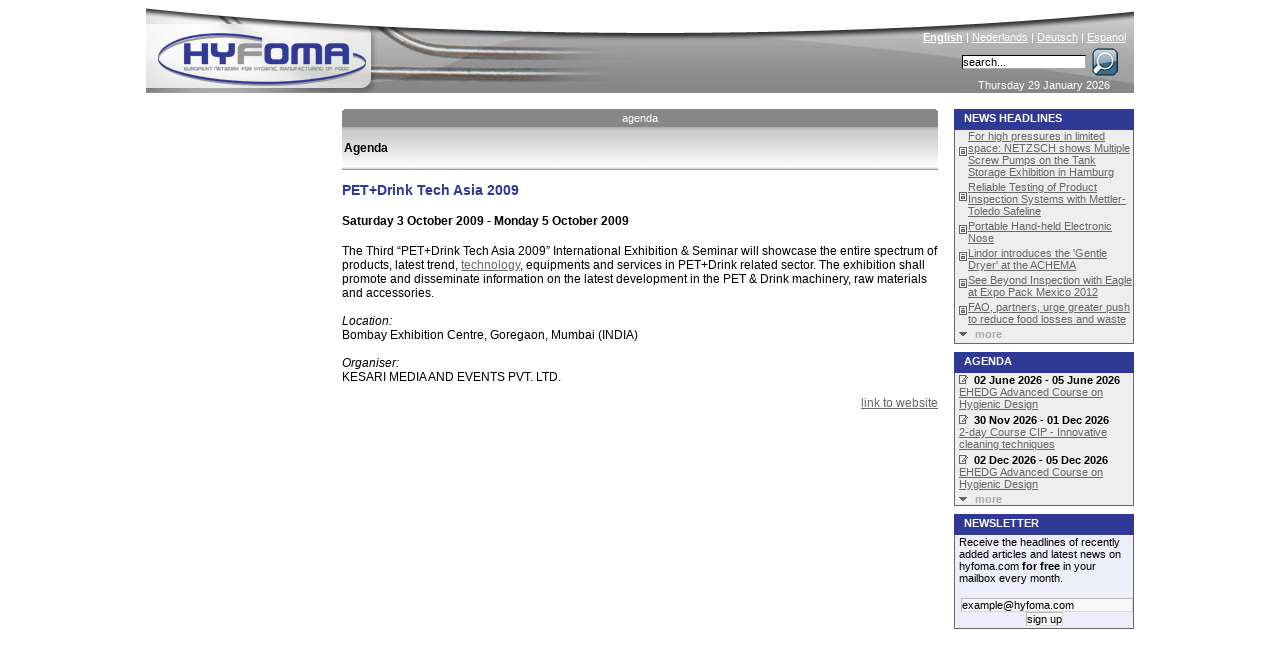

--- FILE ---
content_type: text/html; charset=ISO-8859-1
request_url: http://www.hyfoma.com/en/agenda/pet-drink-tech-asia-2009.html
body_size: 5103
content:
<!DOCTYPE HTML PUBLIC "-//W3C//DTD HTML 4.01 Transitional//EN"
"http://www.w3.org/TR/html4/loose.dtd">
<html lang="en">
<head>
<meta http-equiv="Content-Type" content="text/html; charset=iso-8859-1">
<title>PET+Drink Tech Asia 2009 - agenda - Hyfoma.com</title>
<meta name="DESCRIPTION" content="PET+Drink Tech Asia 2009 &#9658; The Third &ldquo;PET+Drink Tech Asia 2009&rdquo; International Exhibition &amp; Seminar will showcase the entire spectrum of products, latest trend, technology, equipments and services in PET+Drink related...">
<meta name="KEYWORDS" content=", hyfoma">
<meta http-equiv="Content-Language" content="en"> 
<link href="/hyfoma_style.css" rel="stylesheet" type="text/css">
<link rel="alternate" title="RSS feed" type="application/rss+xml" href="/en/news.xml">
<script src="/scripts.php?lang=en" type="text/javascript"></script>

</head>
<body onclick="menuItemSelected(0)">
<center>
<div class="main">



	<div class="content">
		<div style="height:18px;"><table style="width:596px; border-style:none; padding:0px; border-spacing: 0; " cellspacing="0" cellpadding="0"><tr>
		<td width="2"><img id="tab_left1" src="/images/tab_left_lightblue.gif" width="2" height="18" alt=""></td>
		<td align="center" id="tab_center1" class="tab_text" style="background-image: url('/images/spacer_lightblue.gif'); width: 100%;"><a onmouseover="changeTab('1','blue')" onmouseout="changeTab('1','lightblue')" class="tab_link" href="/en/agenda/" style="display: block; width: 100%;">agenda</a></td>
		<td width="2"><img id="tab_right1" src="/images/tab_right_lightblue.gif" width="2" height="18" alt=""></td></tr></table></div><div class="grey_under_tab"><table border=0 height="100%" width="100%" cellpadding=0;><tr><td width="100%" height="100%" valign=middle><strong>Agenda</strong></td></tr></table></div><h2>PET+Drink Tech Asia 2009</h2><h4>Saturday  3 October 2009 - Monday  5 October 2009</h4>The Third &ldquo;PET+Drink Tech Asia 2009&rdquo; International Exhibition &amp; Seminar will showcase the entire spectrum of products, latest trend, <a href='/en/content/processing-technology/' title='technology'>technology</a>, equipments and services in PET+Drink related sector. The exhibition shall promote and disseminate information on the latest development in the PET &amp; Drink machinery, raw materials and accessories.<br />
<br />
<em>Location:</em><br />
Bombay Exhibition Centre, Goregaon, Mumbai (INDIA)<br />
<br />
<em>Organiser:</em><br />
KESARI MEDIA AND EVENTS PVT. LTD.<p align="right"> <a target="_blank" href="http://www.petasia.co.in/home.htm">link to website</a></p>

	</div>

	<div class="banner">
		<a href="http://www.hyfoma.com/" title="Home" class='homelink'><img src="/images/spacer.gif" alt="" style="border-style:none; height:90px; width:500px;"></a><img src="/images/hyfoma_food_processing_equipment.jpg" alt="Hyfoma - Food Processing Equipment and Manufacturing Knowledge Portal" style="border-style:none;" >
		<div class="language"><a href="/en/agenda/pet-drink-tech-asia-2009.html" class="language_link" lang="en"><strong>English</strong></a> | <a href="/nl/agenda/pet-drink-tech-asia-2009-en.html" class="language_link" lang="nl">Nederlands</a> | <a href="/de/agenda/pet-drink-tech-asia-2009-en.html" class="language_link" lang="de">Deutsch</a> | <a href="/es/agenda/pet-drink-tech-asia-2009-en.html" class="language_link" lang="es">Espanol</a></div>
		<div class="searchbox"><form name="searchbox" action="/en/search/" method="post" style="margin: 0px; padding: 0px;" onsubmit="window.location = '/en/search/' + document.searchbox.keyword.value;return false; ">&nbsp;<input type="text" class="searchbox_inputfield" name="keyword" size="17" onclick="this.value=''" value="search...">&nbsp;<input type="image" alt="Search" src="/images/loop.gif" style="position:absolute; right:10px; border-style: none; background-color: transparent;" name="submit"></form></div>
		<div class="date">Thursday 29 January 2026</div>
	</div>
	
	<div class="menu" id="menu">
		<div onmouseover="openHMenu(2);" onmouseout="killHMenuTimeout()"><a class="menu_head_blue_hover menu_head_blue_link" href='/en/content/food-branches-processing-manufacturing/'>branches</a>
<div class="hmenu" id="menu_2"><a id="main_2_3" name="2" class="menu_item" href='/en/content/food-branches-processing-manufacturing/bakery/' onmouseover="showHiddenMenus(2);menuItemSelected('2_3')"  onmouseout="mouseOutMenu()"><span class='arrow_close'></span>bakery</a>
<a id="main_2_30" name="2" class="menu_item" href='/en/content/food-branches-processing-manufacturing/beverage/' onmouseover="showHiddenMenus(2);menuItemSelected('2_30')"  onmouseout="mouseOutMenu()"><span class='arrow_close'></span>beverage</a>
<a id="main_2_53" name="2" class="menu_item" href='/en/content/food-branches-processing-manufacturing/confectionery/' onmouseover="showHiddenMenus(2);menuItemSelected('2_53')"  onmouseout="mouseOutMenu()"><span class='arrow_close'></span>confectionery</a>
<a id="main_2_74" name="2" class="menu_item" href='/en/content/food-branches-processing-manufacturing/dairy/' onmouseover="showHiddenMenus(2);menuItemSelected('2_74')"  onmouseout="mouseOutMenu()"><span class='arrow_close'></span>dairy</a>
<a id="main_2_101" name="2" class="menu_item" href='/en/content/food-branches-processing-manufacturing/fruit-vegetable-potato/' onmouseover="showHiddenMenus(2);menuItemSelected('2_101')"  onmouseout="mouseOutMenu()"><span class='arrow_close'></span>fruit & vegetable</a>
<a id="main_2_137" name="2" class="menu_item" href='/en/content/food-branches-processing-manufacturing/meat-fish-shrimps/' onmouseover="showHiddenMenus(2);menuItemSelected('2_137')"  onmouseout="mouseOutMenu()"><span class='arrow_close'></span>meat & fish</a>
<a id="main_2_166" name="2" class="menu_item" href='/en/content/food-branches-processing-manufacturing/oil-margarines-sauces/' onmouseover="showHiddenMenus(2);menuItemSelected('2_166')"  onmouseout="mouseOutMenu()"><span class='arrow_close'></span>oil, margarines & sauces</a>
<a id="main_2_184" name="2" class="menu_item" href='/en/content/food-branches-processing-manufacturing/ready-meal/' onmouseover="showHiddenMenus(2);menuItemSelected('2_184')"  onmouseout="mouseOutMenu()"><span class='arrow_close'></span>ready meal</a>
<a id="main_2_191" name="2" class="menu_item" href='/en/content/food-branches-processing-manufacturing/other-branches/' onmouseover="showHiddenMenus(2);menuItemSelected('2_191')"  onmouseout="mouseOutMenu()"><span class='arrow_close'></span>other</a>
<a id="main_2_215" name="2" class="menu_item" href='/en/content/food-branches-processing-manufacturing/feed-pet-food/' onmouseover="showHiddenMenus(2);menuItemSelected('2_215')"  onmouseout="mouseOutMenu()"><span class='arrow_close'></span>feed & pet food</a>
</div></div><div class='spacer_menu'></div>

<div onmouseover="openHMenu(219);" onmouseout="killHMenuTimeout()"><a class="menu_head_blue_hover menu_head_blue_link" href='/en/content/processing-technology/'>technology</a>
<div class="hmenu" id="menu_219"><a id="main_219_220" name="219" class="menu_item" href='/en/content/processing-technology/storage-transport-gas-liquid-solids-food/' onmouseover="showHiddenMenus(219);menuItemSelected('219_220')"  onmouseout="mouseOutMenu()"><span class='arrow_close'></span>storage & transport</a>
<a id="main_219_260" name="219" class="menu_item" href='/en/content/processing-technology/raw-materials-reception-preparation/' onmouseover="showHiddenMenus(219);menuItemSelected('219_260')"  onmouseout="mouseOutMenu()"><span class='arrow_close'></span>raw materials handling</a>
<a id="main_219_265" name="219" class="menu_item" href='/en/content/processing-technology/size-reduction-mixing-forming/' onmouseover="showHiddenMenus(219);menuItemSelected('219_265')"  onmouseout="mouseOutMenu()"><span class='arrow_close'></span>size reduction, mixing, forming</a>
<a id="main_219_276" name="219" class="menu_item" href='/en/content/processing-technology/separation-techniques/' onmouseover="showHiddenMenus(219);menuItemSelected('219_276')"  onmouseout="mouseOutMenu()"><span class='arrow_close'></span>separation techniques</a>
<a id="main_219_293" name="219" class="menu_item" href='/en/content/processing-technology/heating-cooling/' onmouseover="showHiddenMenus(219);menuItemSelected('219_293')"  onmouseout="mouseOutMenu()"><span class='arrow_close'></span>heating, cooling</a>
<a id="main_219_313" name="219" class="menu_item" href='/en/content/processing-technology/decontamination/' onmouseover="showHiddenMenus(219);menuItemSelected('219_313')"  onmouseout="mouseOutMenu()"><span class='arrow_close'></span>decontamination</a>
<a id="main_219_319" name="219" class="menu_item" href='/en/content/processing-technology/other-processing-techniques/' onmouseover="showHiddenMenus(219);menuItemSelected('219_319')"  onmouseout="mouseOutMenu()"><span class='arrow_close'></span>other processing techniques</a>
<a id="main_219_330" name="219" class="menu_item" href='/en/content/processing-technology/instrumentation/' onmouseover="showHiddenMenus(219);menuItemSelected('219_330')"  onmouseout="mouseOutMenu()"><span class='arrow_close'></span>instrumentation</a>
<a id="main_219_381" name="219" class="menu_item" href='/en/content/processing-technology/food-packaging-packing/' onmouseover="showHiddenMenus(219);menuItemSelected('219_381')"  onmouseout="mouseOutMenu()"><span class='arrow_close'></span>packaging</a>
<a id="main_219_462" name="219" class="menu_item" href='/en/content/processing-technology/food-grade-lubrication/' onmouseover="showHiddenMenus(219);menuItemSelected('219_462')"  onmouseout="mouseOutMenu()"><span class='arrow_close'></span>food-grade lubrication</a>
<a id="main_219_433" name="219" class="menu_item" href='/en/content/processing-technology/utilities/' onmouseover="showHiddenMenus(219);menuItemSelected('219_433')"  onmouseout="mouseOutMenu()"><span class='arrow_close'></span>utilities</a>
<a id="main_219_468" name="219" class="menu_item" href='/en/content/processing-technology/building/' onmouseover="showHiddenMenus(219);menuItemSelected('219_468')"  onmouseout="mouseOutMenu()"><span class='arrow_close'></span>building</a>
<a id="main_219_735" name="219" class="menu_item" href='/en/content/processing-technology/drying-adhering-moisture/' onmouseover="showHiddenMenus(219);menuItemSelected('219_735')"  onmouseout="mouseOutMenu()"><span class='arrow_close'></span>drying (adhering moisture)</a>
<a id="main_219_482" name="219" class="menu_item" href='/en/content/processing-technology/other-food-technology/' onmouseover="showHiddenMenus(219);menuItemSelected('219_482')"  onmouseout="mouseOutMenu()"><span class='arrow_close'></span>other</a>
</div></div><div class='spacer_menu'></div>

<div onmouseover="openHMenu(492);" onmouseout="killHMenuTimeout()"><a class="menu_head_blue_hover menu_head_blue_link" href='/en/content/food-manufacturing-processing-knowledge-base/'>knowledge base</a>
<div class="hmenu" id="menu_492"><a id="main_492_493" name="492" class="menu_item" href='/en/content/food-manufacturing-processing-knowledge-base/food-science-nutrition/' onmouseover="showHiddenMenus(492);menuItemSelected('492_493')"  onmouseout="mouseOutMenu()"><span class='arrow_close'></span>science & nutrition</a>
<a id="main_492_556" name="492" class="menu_item" href='/en/content/food-manufacturing-processing-knowledge-base/financial-food-industry/' onmouseover="showHiddenMenus(492);menuItemSelected('492_556')"  onmouseout="mouseOutMenu()"><span class='arrow_close'></span>financial & industry</a>
<a id="main_492_561" name="492" class="menu_item" href='/en/content/food-manufacturing-processing-knowledge-base/food-safety-quality/' onmouseover="showHiddenMenus(492);menuItemSelected('492_561')"  onmouseout="mouseOutMenu()"><span class='arrow_close'></span>food safety & quality</a>
<a id="main_492_565" name="492" class="menu_item" href='/en/content/food-manufacturing-processing-knowledge-base/food-legislation-food-equipment-standards/' onmouseover="showHiddenMenus(492);menuItemSelected('492_565')"  onmouseout="mouseOutMenu()"><span class='arrow_close'></span>legislation</a>
<a id="main_492_585" name="492" class="menu_item" href='/en/content/food-manufacturing-processing-knowledge-base/materials/' onmouseover="showHiddenMenus(492);menuItemSelected('492_585')"  onmouseout="mouseOutMenu()"><span class='arrow_close'></span>materials</a>
<a id="main_492_588" name="492" class="menu_item" href='/en/content/food-manufacturing-processing-knowledge-base/links/' onmouseover="showHiddenMenus(492);menuItemSelected('492_588')"  onmouseout="mouseOutMenu()"><span class='arrow_close'></span>links</a>
<a id="main_492_515" name="492" class="menu_item" href='/en/content/food-manufacturing-processing-knowledge-base/courses/' onmouseover="showHiddenMenus(492);menuItemSelected('492_515')"  onmouseout="mouseOutMenu()"><span class='arrow_close'></span>courses</a>
</div></div><div class='spacer_menu'></div>

<div onmouseover="openHMenu('supp');" onmouseout="killHMenuTimeout()"> <a class="menu_head_blue_hover menu_head_blue_link" href="/en/content/suppliers/">Suppliers</a>
<div class="hmenu_hidden" id="menu_supp"><a class="menu_item" href="/en/companies/a.html" onmouseover="menuItemSelected(0)"><img src="/images/arrow_close.gif" alt="" style="border-style:none; vertical-align: middle;">companies</a><a class="menu_item" href="/en/who-supplies-that/" onmouseover="menuItemSelected(0)"><img src="/images/arrow_close.gif" alt="" style="border-style:none; vertical-align: middle;">who supplies that</a><a class="menu_item" href="/en/brands/a.html" onmouseover="menuItemSelected(0)"><img src="/images/arrow_close.gif" alt="" style="border-style:none; vertical-align: middle;">brands</a><a class="menu_item" href="/en/book/browse/" onmouseover="menuItemSelected(0)"><img src="/images/arrow_close.gif" alt="" style="border-style:none; vertical-align: middle;">books</a><a class="menu_item" href="/en/login/" onmouseover="menuItemSelected(0)"><img src="/images/arrow_close.gif" alt="" style="border-style:none; vertical-align: middle;">client login</a></div></div><div class='spacer_menu'></div><a class="menu_head_blue_hover menu_head_blue_link" href="/en/agenda/">agenda</a><div class='spacer_menu'></div><div class="menu_head_blue_hover"><div style='position:absolute;right:3px;'><a href="/en/news.xml"><img style="position: absolute; right:7px;" alt="RSS-feed" src="/images/feed.png"></a></div><a class="menu_head_blue_link" href="/en/news/">news</a></div><div class='spacer_menu'></div><div onmouseout="killHMenuTimeout()"><a class="menu_head_blue_hover menu_head_blue_link" href='/en/content/hyfoma/'>hyfoma</a>
<div><a id="main_590_592" name="590" class="menu_item" href='/en/content/hyfoma/about/' onmouseover="showHiddenMenus(590);menuItemSelected('590_592')"  onmouseout="mouseOutMenu()"><span class='arrow_close'></span>about</a>
<a id="main_590_593" name="590" class="menu_item" href='/en/content/hyfoma/advertising/' onmouseover="showHiddenMenus(590);menuItemSelected('590_593')"  onmouseout="mouseOutMenu()"><span class='arrow_close'></span>advertising</a>
<a id="main_590_595" name="590" class="menu_item" href='/en/content/hyfoma/ehedg/' onmouseover="showHiddenMenus(590);menuItemSelected('590_595')"  onmouseout="mouseOutMenu()"><span class='arrow_close'></span>EHEDG</a>
<a id="main_590_597" name="590" class="menu_item" href='/en/content/hyfoma/contact/' onmouseover="showHiddenMenus(590);menuItemSelected('590_597')"  onmouseout="mouseOutMenu()"><span class='arrow_close'></span>contact</a>
<a id="main_590_743" name="590" class="menu_item" href='/en/content/hyfoma/exhibition-reports/' onmouseover="showHiddenMenus(590);menuItemSelected('590_743')"  onmouseout="mouseOutMenu()"><span class='arrow_close'></span>exhibition reports</a>
</div></div><div class='spacer_menu'></div>

<script type="text/javascript">document.getElementById('menu').style.display="none";</script><script type="text/javascript" src="/en/content/dynamic_menu.js"></script><script type="text/javascript">menuoutput();;showmenu();</script>
	</div>
	
	<div class="right">
		<div class="menu_head_blue">News headlines</div><div class="headlines_colomn"><table cellpadding=0 cellspacing=0><tr><td><img alt="" src="/images/news.gif" style="border-style:none; margin-top: 2px;"><img alt="" src="/images/spacer.gif" width="6"></td>
<td><a href="/en/news/for-high-pressures-limited-space-netzsch-shows-multiple-screw-pumps-on-the-tank-storage-exhibition-hamburg.html" title="news about For high pressures in limited space: NETZSCH shows Multiple Screw Pumps on the Tank Storage Exhibition in Hamburg">For high pressures in limited space: NETZSCH shows Multiple Screw Pumps on the Tank Storage Exhibition in Hamburg</a></td></tr>
<tr><td colspan=2><img alt="" src="/images/spacer.gif" width="100" height="3"></td></tr>
<tr><td><img alt="" src="/images/news.gif" style="border-style:none; margin-top: 2px;"><img alt="" src="/images/spacer.gif" width="6"></td>
<td><a href="/en/news/reliable-testing-of-product-inspection-systems-with-mettler-toledo-safeline.html" title="news about Reliable Testing of Product Inspection Systems with Mettler-Toledo Safeline">Reliable Testing of Product Inspection Systems with Mettler-Toledo Safeline</a></td></tr>
<tr><td colspan=2><img alt="" src="/images/spacer.gif" width="100" height="3"></td></tr>
<tr><td><img alt="" src="/images/news.gif" style="border-style:none; margin-top: 2px;"><img alt="" src="/images/spacer.gif" width="6"></td>
<td><a href="/en/news/portable-hand-held-electronic-nose.html" title="news about Portable Hand-held Electronic Nose">Portable Hand-held Electronic Nose</a></td></tr>
<tr><td colspan=2><img alt="" src="/images/spacer.gif" width="100" height="3"></td></tr>
<tr><td><img alt="" src="/images/news.gif" style="border-style:none; margin-top: 2px;"><img alt="" src="/images/spacer.gif" width="6"></td>
<td><a href="/en/news/lindor-introduces-the-agentle-dryera-at-the-achema.html" title="news about Lindor introduces the &#039;Gentle Dryer&#039; at the ACHEMA">Lindor introduces the &#039;Gentle Dryer&#039; at the ACHEMA</a></td></tr>
<tr><td colspan=2><img alt="" src="/images/spacer.gif" width="100" height="3"></td></tr>
<tr><td><img alt="" src="/images/news.gif" style="border-style:none; margin-top: 2px;"><img alt="" src="/images/spacer.gif" width="6"></td>
<td><a href="/en/news/see-beyond-inspection-with-eagle-at-expo-pack-mexico-2012.html" title="news about See Beyond Inspection with Eagle at Expo Pack Mexico 2012">See Beyond Inspection with Eagle at Expo Pack Mexico 2012</a></td></tr>
<tr><td colspan=2><img alt="" src="/images/spacer.gif" width="100" height="3"></td></tr>
<tr><td><img alt="" src="/images/news.gif" style="border-style:none; margin-top: 2px;"><img alt="" src="/images/spacer.gif" width="6"></td>
<td><a href="/en/news/fao-partners-urge-greater-push-to-reduce-food-losses-waste.html" title="news about FAO, partners, urge greater push to reduce food losses and waste">FAO, partners, urge greater push to reduce food losses and waste</a></td></tr>
<tr><td colspan=2><img alt="" src="/images/spacer.gif" width="100" height="3"></td></tr>
<tr>
<td colspan=2 style="text-align: left;"><a href="/en/news/" class='more'><img alt="" src="/images/arrow_open.gif">more</a></td></tr>
<tr><td colspan=2><img alt="" src="/images/spacer.gif" width="100" height="3"></td></tr>
</table></div><img src="/images/spacer.gif" alt="" width="180" height="8"><br><div class="menu_head_blue">Agenda</div><div class="headlines_colomn"><div class="date_agenda"><img alt="" src="/images/agenda.gif" style="border-style: none; margin-top: 2px;"><img src="/images/spacer.gif" alt="" width="6"><b>02 June 2026 - 05 June 2026</b></div>
<div class="content_agenda"><a href="/en/agenda/ehedg-advanced-course-on-hygienic-design-2026-06.html" title="Agenda EHEDG Advanced Course on Hygienic Design">EHEDG Advanced Course on Hygienic Design</a>
<br><img alt="" src="/images/spacer.gif" width="100" height="3"></div>
<div class="date_agenda"><img alt="" src="/images/agenda.gif" style="border-style: none; margin-top: 2px;"><img src="/images/spacer.gif" alt="" width="6"><b>30 Nov 2026 - 01 Dec 2026</b></div>
<div class="content_agenda"><a href="/en/agenda/2-day-course-cip-innovative-cleaning-techniques-2026-11.html" title="Agenda 2-day Course CIP - Innovative cleaning techniques">2-day Course CIP - Innovative cleaning techniques</a>
<br><img alt="" src="/images/spacer.gif" width="100" height="3"></div>
<div class="date_agenda"><img alt="" src="/images/agenda.gif" style="border-style: none; margin-top: 2px;"><img src="/images/spacer.gif" alt="" width="6"><b>02 Dec 2026 - 05 Dec 2026</b></div>
<div class="content_agenda"><a href="/en/agenda/ehedg-advanced-course-on-hygienic-design-2026-12.html" title="Agenda EHEDG Advanced Course on Hygienic Design">EHEDG Advanced Course on Hygienic Design</a>
<br><img alt="" src="/images/spacer.gif" width="100" height="3"></div>
<div style="text-align: left;"><a href="/en/agenda/" class='more'><img alt="" src="/images/arrow_open.gif">more</a></div>
</div><img src="/images/spacer.gif" alt="" width="180" height="8"><br><div class="menu_head_blue" align="left">Newsletter</div>
<div class="mailing_colomn">
<span class="small_text">Receive the headlines of recently added articles and latest news on hyfoma.com <b>for free</b> in your mailbox every month.</span><br><br><form action="/en/signup" method="post" style="margin: 0px; padding: 2px;">
<center><input type="text" class="forum_form" name="email" size="27" value="example@hyfoma.com" onmousedown="this.value=''">
<input type="submit" class="forum_form" value="sign up">
</center></form>
</div>

	</div>


</div>
</center>
<script src="http://www.google-analytics.com/ga.js" type="text/javascript"></script>
<script type="text/javascript">
var pageTracker = _gat._getTracker("UA-63669-3");
pageTracker._initData();
pageTracker._trackPageview();
</script>
<script src="http://static.getclicky.com/17286.js"
type="text/javascript"></script>
</body>
</html>
